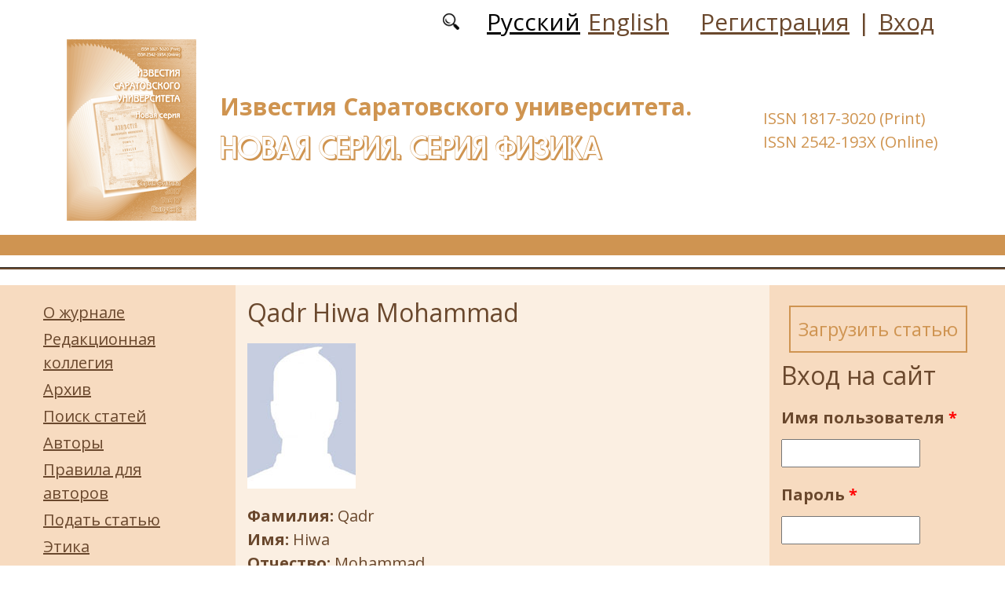

--- FILE ---
content_type: text/html; charset=utf-8
request_url: https://fizika.sgu.ru/ru/users/qadr-hiwa
body_size: 6248
content:
<!DOCTYPE html PUBLIC "-//W3C//DTD XHTML+RDFa 1.0//EN"
  "http://www.w3.org/MarkUp/DTD/xhtml-rdfa-1.dtd">
<html xmlns="http://www.w3.org/1999/xhtml" xml:lang="ru" version="XHTML+RDFa 1.0" dir="ltr"
  xmlns:content="http://purl.org/rss/1.0/modules/content/"
  xmlns:dc="http://purl.org/dc/terms/"
  xmlns:foaf="http://xmlns.com/foaf/0.1/"
  xmlns:og="http://ogp.me/ns#"
  xmlns:rdfs="http://www.w3.org/2000/01/rdf-schema#"
  xmlns:sioc="http://rdfs.org/sioc/ns#"
  xmlns:sioct="http://rdfs.org/sioc/types#"
  xmlns:skos="http://www.w3.org/2004/02/skos/core#"
  xmlns:xsd="http://www.w3.org/2001/XMLSchema#">

<head profile="http://www.w3.org/1999/xhtml/vocab">
  <meta http-equiv="Content-Type" content="text/html; charset=utf-8" />
<meta name="Generator" content="Drupal 7 (http://drupal.org)" />
<meta about="/ru/users/qadr-hiwa#me" typeof="foaf:Person" rel="foaf:account" resource="/ru/users/qadr-hiwa" />
<meta about="/ru/users/qadr-hiwa" property="foaf:name" content="Qadr Hiwa Mohammad" />
<script type="text/x-mathjax-config">MathJax.Hub.Config({
  showMathMenu: false,
  extensions: ['tex2jax.js'],
  jax: ['input/TeX','output/HTML-CSS'],
  tex2jax: {
    inlineMath: [ ['$','$'], ['\\(','\\)'] ],
    processEscapes: true,
    processClass: 'tex2jax',
    ignoreClass: 'html'
  },
  showProcessingMessages: false,
  messageStyle: 'none',
  menuSettings: { zoom: "Click" },
});</script><link rel="shortcut icon" href="https://fizika.sgu.ru/sites/fizika.sgu.ru/files/logo.ico" type="image/vnd.microsoft.icon" />
  <title>Qadr Hiwa Mohammad | Новая серия. Серия Физика</title>
  <link type="text/css" rel="stylesheet" href="https://fizika.sgu.ru/sites/fizika.sgu.ru/files/css/css_xE-rWrJf-fncB6ztZfd2huxqgxu4WO-qwma6Xer30m4.css" media="all" />
<link type="text/css" rel="stylesheet" href="https://fizika.sgu.ru/sites/fizika.sgu.ru/files/css/css_vv4pljwlvwdCGPcixhZ126582XBUyQM6Fs-F_c0Bkt0.css" media="all" />
<link type="text/css" rel="stylesheet" href="https://fizika.sgu.ru/sites/fizika.sgu.ru/files/css/css_b2V1mKwC3xuqcGl-4EA_b5abWwiof0357XvO7WQRG-8.css" media="all" />
<link type="text/css" rel="stylesheet" href="https://fizika.sgu.ru/sites/fizika.sgu.ru/files/css/css_cGaRKhLEjjQw76LPxQlOcGPvCzXpk0nCyD5-8SL71Vo.css" media="all" />
<link type="text/css" rel="stylesheet" href="https://fizika.sgu.ru/sites/fizika.sgu.ru/files/css/css_b6pSX6uw2ATuE37zjyyfERYMgWlqzqSxJRvW1FbI_FU.css" media="all" />
  <script type="text/javascript" src="https://fizika.sgu.ru/sites/fizika.sgu.ru/files/js/js_mOx0WHl6cNZI0fqrVldT0Ay6Zv7VRFDm9LexZoNN_NI.js"></script>
<script type="text/javascript">
<!--//--><![CDATA[//><!--
jQuery.migrateMute=true;jQuery.migrateTrace=false;
//--><!]]>
</script>
<script type="text/javascript" src="https://fizika.sgu.ru/sites/fizika.sgu.ru/files/js/js_bj8aLgXkuGq1Ao0IA5u3fJcg2JYAiq9U-UtBRf0goSc.js"></script>
<script type="text/javascript" src="https://fizika.sgu.ru/sites/fizika.sgu.ru/files/js/js_VDllQpUxf2pJJboe1uxbubdbz_92lbkavumvf2EiKjE.js"></script>
<script type="text/javascript" src="https://fizika.sgu.ru/sites/fizika.sgu.ru/files/js/js_EkKnthSXPYvyA30Aj8dK6lnys3UIjiTo6xQe-9kpMB4.js"></script>
<script type="text/javascript" src="https://fizika.sgu.ru/sites/fizika.sgu.ru/files/js/js_lavZIp4K6y4_Ly0dy3yky2HCa7hHHhPW5QI40FeOqK0.js"></script>
<script type="text/javascript" src="/sites/all/libraries/mathjax/MathJax.js?config=TeX-AMS-MML_HTMLorMML"></script>
<script type="text/javascript" src="https://fizika.sgu.ru/sites/fizika.sgu.ru/files/js/js_juW3wBMFAc37VwbsZNwPsfeYXS6ea7nFtAt8rdEtEYo.js"></script>
<script type="text/javascript">
<!--//--><![CDATA[//><!--
jQuery.extend(Drupal.settings, {"basePath":"\/","pathPrefix":"ru\/","setHasJsCookie":0,"ajaxPageState":{"theme":"fizika","theme_token":"JDMYHeTgmjaCBuypf_H9Zb14uvXNgqCCSEdtPuCfIbE","jquery_version":"1.12","jquery_version_token":"fXprBNMXwfqkHSHVRfhfp8S-OnM6pufDOC5zu8msPdw","js":{"sites\/all\/modules\/jquery_update\/replace\/jquery\/1.12\/jquery.min.js":1,"0":1,"sites\/all\/modules\/jquery_update\/replace\/jquery-migrate\/1\/jquery-migrate.min.js":1,"misc\/jquery-extend-3.4.0.js":1,"misc\/jquery-html-prefilter-3.5.0-backport.js":1,"misc\/jquery.once.js":1,"misc\/drupal.js":1,"sites\/all\/modules\/jquery_update\/js\/jquery_browser.js":1,"sites\/all\/modules\/jquery_update\/replace\/ui\/ui\/minified\/jquery.ui.core.min.js":1,"sites\/all\/modules\/jquery_update\/replace\/ui\/ui\/minified\/jquery.ui.widget.min.js":1,"sites\/all\/modules\/jquery_update\/replace\/ui\/ui\/minified\/jquery.ui.button.min.js":1,"sites\/all\/modules\/jquery_update\/replace\/ui\/ui\/minified\/jquery.ui.mouse.min.js":1,"sites\/all\/modules\/jquery_update\/replace\/ui\/ui\/minified\/jquery.ui.draggable.min.js":1,"sites\/all\/modules\/jquery_update\/replace\/ui\/ui\/minified\/jquery.ui.position.min.js":1,"misc\/ui\/jquery.ui.position-1.13.0-backport.js":1,"sites\/all\/modules\/jquery_update\/replace\/ui\/ui\/minified\/jquery.ui.resizable.min.js":1,"sites\/all\/modules\/jquery_update\/replace\/ui\/ui\/minified\/jquery.ui.dialog.min.js":1,"misc\/ui\/jquery.ui.dialog-1.13.0-backport.js":1,"misc\/ajax.js":1,"sites\/all\/modules\/jquery_update\/js\/jquery_update.js":1,"sites\/all\/modules\/entityreference\/js\/entityreference.js":1,"sites\/all\/modules\/custom\/local_translate\/local_translate.js":1,"sites\/all\/modules\/mathjax\/mathjax.js":1,"public:\/\/languages\/ru_x-tqgnEsiTGSCqwWhLKRwoP1coJ0g9WQM6AyvIthe5w.js":1,"misc\/progress.js":1,"sites\/all\/modules\/autodialog\/autodialog.js":1,"sites\/all\/modules\/field_group\/field_group.js":1,"\/sites\/all\/libraries\/mathjax\/MathJax.js?config=TeX-AMS-MML_HTMLorMML":1,"sites\/fizika.sgu.ru\/themes\/fizika\/libraries\/popper\/popper.min.js":1,"sites\/fizika.sgu.ru\/themes\/fizika\/bootstrap\/js\/bootstrap.min.js":1,"sites\/fizika.sgu.ru\/themes\/fizika\/js\/app.js":1},"css":{"modules\/system\/system.base.css":1,"modules\/system\/system.menus.css":1,"modules\/system\/system.messages.css":1,"modules\/system\/system.theme.css":1,"misc\/ui\/jquery.ui.core.css":1,"misc\/ui\/jquery.ui.theme.css":1,"misc\/ui\/jquery.ui.button.css":1,"misc\/ui\/jquery.ui.resizable.css":1,"misc\/ui\/jquery.ui.dialog.css":1,"modules\/comment\/comment.css":1,"modules\/field\/theme\/field.css":1,"sites\/all\/modules\/custom\/local_translate\/local_translate.css":1,"modules\/node\/node.css":1,"modules\/search\/search.css":1,"modules\/user\/user.css":1,"sites\/all\/modules\/views\/css\/views.css":1,"sites\/all\/modules\/ckeditor\/css\/ckeditor.css":1,"sites\/all\/modules\/custom\/button_submit_article\/css\/fizika-styles-button-submit-articl.css":1,"sites\/all\/modules\/ctools\/css\/ctools.css":1,"modules\/locale\/locale.css":1,"sites\/fizika.sgu.ru\/themes\/fizika\/bootstrap\/css\/bootstrap.min.css":1,"sites\/fizika.sgu.ru\/themes\/fizika\/css\/fonts.css":1,"sites\/fizika.sgu.ru\/themes\/fizika\/css\/app.css":1}},"field_group":{"div":"full"},"urlIsAjaxTrusted":{"\/ru\/users\/qadr-hiwa?destination=user\/3274":true}});
//--><!]]>
</script>
</head>
<body class="html not-front not-logged-in two-sidebars page-user page-user- page-user-3274 i18n-ru" >
  <div id="skip-link">
    <a href="#main-content" class="element-invisible element-focusable">Перейти к основному содержанию</a>
  </div>
    
	<header class="header">
		<div class="container">

			<div class="header__top row justify-content-center justify-content-lg-end align-items-center mb-2 mb-lg-0">
			
				<div class="header__search search col-auto">
					<a href="/articles/list"></a>
				</div>

				<div class="header__language language col-auto">
					  <div class="region region-language">
    <div id="block-locale-language-content" class="block block-locale">

    
  <div class="content">
    <ul class="language-switcher-locale-url"><li class="ru first active"><a href="/ru/users/qadr-hiwa" class="language-link active" xml:lang="ru">Русский</a></li>
<li class="en last"><a href="/en/users/qadr-hiwa" class="language-link" xml:lang="en">English</a></li>
</ul>  </div>
</div>
  </div>
		
				</div>
				
				<div class="header__userdata userdata col-auto">
					<ul>
						<li>
						<a href="/user/register">Регистрация</a>							
						</li>
						<li>|</li>
						<li>
							<a href="/user">Вход</a>						</li>
					</ul>
				</div>
			</div>

			<div class="header__item row align-items-center text-center text-lg-left">
			
				<div class="logo header__logo col-lg-auto">
					  					<a href="/ru" title="Главная" rel="home" id="logo">
					  <img src="https://fizika.sgu.ru/sites/fizika.sgu.ru/files/logo.png" alt="Главная" />
					</a>
					  				</div>
				
				<div id="site-name" class="header__site-name col-lg my-2 my-lg-0">

					  						<div id="name-and-slogan">
						
						  							<div id="site-slogan">Известия Саратовского университета.</div>
						  						  
						  														  <div class="site-name">
								<a href="/ru" title="Главная" rel="home">Новая серия. Серия Физика</a>
							  </div>
													  						</div> <!-- /#name-and-slogan -->
					  
				</div>


				<div class="issn col-xl-auto text-right text-xl-left">
				  	<div class="block-issn">
						<div>ISSN 1817-3020 (Print)</div>
						<div>ISSN 2542-193X (Online)</div>
					</div>
				</div>	


			</div>


		</div> <!-- end container -->

		<nav class="header__nav">
				<script src="https://fizika.sgu.ru/sites/fizika.sgu.ru/themes/fizika/js/main.js"></script>

	

		</nav>
		<hr class="header_line1 line1">
		<hr class="header_line2 line2">
		
	</header>

	<main class="main">
		<div class="container">
			<div class="row">
					<div id ="sidebar-first" class="sidebar col-lg-3 py-3">
						  <div class="region region-sidebar-first">
    <div id="block-system-main-menu" class="block block-system block-menu">

    
  <div class="content">
    <ul class="menu"><li class="first leaf"><a href="/ru/o-zhurnale">О журнале</a></li>
<li class="leaf"><a href="/ru/redakcionnaya-kollegiya">Редакционная коллегия</a></li>
<li class="leaf"><a href="/ru/journal/issues" title="">Архив</a></li>
<li class="leaf"><a href="/ru/articles/list" title="">Поиск статей</a></li>
<li class="leaf"><a href="/ru/authors-user/list" title="">Авторы</a></li>
<li class="leaf"><a href="/ru/pravila-dlya-avtorov">Правила для авторов</a></li>
<li class="leaf"><a href="/ru/podat-statyu">Подать статью</a></li>
<li class="leaf"><a href="/ru/etika">Этика</a></li>
<li class="leaf"><a href="/ru/poryadok-recenzirovaniya">Порядок рецензирования</a></li>
<li class="leaf"><a href="/ru/rubriki" title="">Рубрики</a></li>
<li class="leaf"><a href="/ru/indeksirovanie">Индексирование</a></li>
<li class="leaf"><a href="/ru/bystraya-publikaciya">Быстрая публикация</a></li>
<li class="leaf"><a href="/ru/latest" title="">Последний выпуск</a></li>
<li class="last leaf"><a href="/ru/kontakty">Контакты</a></li>
</ul>  </div>
</div>
  </div>
					</div>

					<div id="main-content" class="col-lg-6 py-3">
						
																		  <h1 class="title" id="page-title">Qadr Hiwa Mohammad</h1>
																												  <div class="tabs"></div>
																											  <div class="region region-content">
    <div id="block-system-main" class="block block-system">

    
  <div class="content">
    <div class="profile" typeof="sioc:UserAccount" about="/ru/users/qadr-hiwa">
    <div class="user-picture">
  	    <a href="/ru/users/qadr-hiwa" title="Информация о пользователе." class="active"><img typeof="foaf:Image" src="https://fizika.sgu.ru/sites/fizika.sgu.ru/files/user-pictures/user-pictures.jpg" alt="Аватар пользователя Qadr Hiwa Mohammad" title="Аватар пользователя Qadr Hiwa Mohammad" /></a>  </div>
<div><!--
This file is not used by Drupal core, which uses theme functions instead.
See http://api.drupal.org/api/function/theme_field/7 for details.
After copying this file to your theme's folder and customizing it, remove this
HTML comment.
-->
<div class="field field-name-field-lastname field-type-text field-label-inline clearfix">
      <div class="field-label">Фамилия:&nbsp;</div>
    <div class="field-items">
          <div class="field-item even">Qadr</div>
      </div>
</div>
<!--
This file is not used by Drupal core, which uses theme functions instead.
See http://api.drupal.org/api/function/theme_field/7 for details.
After copying this file to your theme's folder and customizing it, remove this
HTML comment.
-->
<div class="field field-name-field-name2 field-type-text field-label-inline clearfix">
      <div class="field-label">Имя:&nbsp;</div>
    <div class="field-items">
          <div class="field-item even">Hiwa</div>
      </div>
</div>
<!--
This file is not used by Drupal core, which uses theme functions instead.
See http://api.drupal.org/api/function/theme_field/7 for details.
After copying this file to your theme's folder and customizing it, remove this
HTML comment.
-->
<div class="field field-name-field-middle-name field-type-text field-label-inline clearfix">
      <div class="field-label">Отчество:&nbsp;</div>
    <div class="field-items">
          <div class="field-item even">Mohammad</div>
      </div>
</div>
<!--
This file is not used by Drupal core, which uses theme functions instead.
See http://api.drupal.org/api/function/theme_field/7 for details.
After copying this file to your theme's folder and customizing it, remove this
HTML comment.
-->
<div class="field field-name-field-gender field-type-taxonomy-term-reference field-label-inline clearfix">
      <div class="field-label">Пол:&nbsp;</div>
    <div class="field-items">
          <div class="field-item even">Муж.</div>
      </div>
</div>
<!--
This file is not used by Drupal core, which uses theme functions instead.
See http://api.drupal.org/api/function/theme_field/7 for details.
After copying this file to your theme's folder and customizing it, remove this
HTML comment.
-->
<div class="field field-name-field-company-link field-type-entityreference field-label-inline clearfix">
      <div class="field-label">Организация:&nbsp;</div>
    <div class="field-items">
          <div class="field-item even">-</div>
      </div>
</div>
<!--
This file is not used by Drupal core, which uses theme functions instead.
See http://api.drupal.org/api/function/theme_field/7 for details.
After copying this file to your theme's folder and customizing it, remove this
HTML comment.
-->
<div class="field field-name-field-country field-type-taxonomy-term-reference field-label-inline clearfix">
      <div class="field-label">Страна:&nbsp;</div>
    <div class="field-items">
          <div class="field-item even">Ирак</div>
      </div>
</div>
<!--
This file is not used by Drupal core, which uses theme functions instead.
See http://api.drupal.org/api/function/theme_field/7 for details.
After copying this file to your theme's folder and customizing it, remove this
HTML comment.
-->
<div class="field field-name-field-city-link field-type-taxonomy-term-reference field-label-inline clearfix">
      <div class="field-label">Город:&nbsp;</div>
    <div class="field-items">
          <div class="field-item even">Сулеймания</div>
      </div>
</div>
</div></div>
  </div>
</div>
  </div>
</div>
					<div id="sidebar-second" class="sidebar col-lg-3 py-3">
						  <div class="region region-sidebar-second">
    <div id="block-button-submit-article-button-submit-article" class="block block-button-submit-article">

    
  <div class="content">
    <a href="/ru/user/register" class="button-submit-article">Загрузить статью</a>  </div>
</div>
<div id="block-user-login" class="block block-user">

    <h2>Вход на сайт</h2>
  
  <div class="content">
    <form action="/ru/users/qadr-hiwa?destination=user/3274" method="post" id="user-login-form" accept-charset="UTF-8"><div><div class="form-item form-type-textfield form-item-name">
  <label for="edit-name">Имя пользователя <span class="form-required" title="Обязательно для заполнения.">*</span></label>
 <input type="text" id="edit-name" name="name" value="" size="15" maxlength="60" class="form-text required" />
</div>
<div class="form-item form-type-password form-item-pass">
  <label for="edit-pass">Пароль <span class="form-required" title="Обязательно для заполнения.">*</span></label>
 <input type="password" id="edit-pass" name="pass" size="15" maxlength="128" class="form-text required" />
</div>
<div class="item-list"><ul><li class="first"><a href="/ru/user/register" title="Регистрация">Регистрация</a></li>
<li class="last"><a href="/ru/user/password" title="Запросить новый пароль по электронной почте.">Забыли пароль?</a></li>
</ul></div><input type="hidden" name="form_build_id" value="form-h6vmibGZ_GWFFZfVNrktydZY9wKYhdYuyV8Jh0SXZeo" />
<input type="hidden" name="form_id" value="user_login_block" />
<div class="form-actions form-wrapper" id="edit-actions"><input type="submit" id="edit-submit" name="op" value="Войти" class="form-submit" /></div></div></form>  </div>
</div>
<div id="block-menu-menu-right-menu" class="block block-menu">

    
  <div class="content">
    <ul class="menu"><li class="first leaf"><a href="https://www.scopus.com/sourceid/21100979309" title="">SCOPUS: 0.6</a></li>
<li class="leaf"><a href="https://www.scimagojr.com/journalsearch.php?q=21100979309&amp;tip=sid&amp;clean=0" title="">Scimago: Q4</a></li>
<li class="leaf"><a href="https://elibrary.ru/title_profile.asp?id=26687" title="">РИНЦ</a></li>
<li class="leaf"><a href="https://www.elibrary.ru/projects/rsci/rsci.pdf" title="">RSCI</a></li>
<li class="leaf"><a href="https://vak.minobrnauki.gov.ru/documents#tab=_tab:editions~" title="">ВАК</a></li>
<li class="leaf"><a href="https://doaj.org/toc/2542-193X" title="">DOAJ</a></li>
<li class="leaf"><a href="https://journals.sgu.ru/" title="">Журналы СГУ</a></li>
<li class="last leaf"><a href="http://www.mathnet.ru/php/journal.phtml?jrnid=isuph&amp;option_lang=rus" title="">Math-Net.Ru</a></li>
</ul>  </div>
</div>
<div id="block-myblock-count-max-count-block" class="block block-myblock-count">

    
  <div class="content">
    <div>Количество скачанных файлов: 317873</div>  </div>
</div>
<div id="block-block-16" class="block block-block">

    
  <div class="content">
    <div class="tex2jax"><p><a href="https://fizika.sgu.ru/ru/pretty-articles">Популярные загрузки файлов</a></p>
</div>  </div>
</div>
  </div>
					</div>
			</div>
		</div>			
	</main>
	<footer class="footer">
		<div class="container">
						<div class="region-footer">
			© 2013-2026 Дизайн и программное обеспечение сайта. ФГБОУ ВО «Саратовский национальный исследовательский государственный университет имени Н.Г. Чернышевского»			</div>
		</div>
	</footer>    <div class="region region-page-bottom">
    <div class="ym-counter"><!-- Yandex.Metrika counter -->
<script type="text/javascript" >
   (function(m,e,t,r,i,k,a){m[i]=m[i]||function(){(m[i].a=m[i].a||[]).push(arguments)};
   m[i].l=1*new Date();k=e.createElement(t),a=e.getElementsByTagName(t)[0],k.async=1,k.src=r,a.parentNode.insertBefore(k,a)})
   (window, document, "script", "https://mc.yandex.ru/metrika/tag.js", "ym");

   ym(44820466, "init", {
        clickmap:true,
        trackLinks:true,
        accurateTrackBounce:true
   });
</script>
<noscript><div><img src="https://mc.yandex.ru/watch/44820466" style="position:absolute; left:-9999px;" alt="" /></div></noscript>
<!-- /Yandex.Metrika counter --></div>  </div>
</body>
</html>


--- FILE ---
content_type: text/css
request_url: https://fizika.sgu.ru/sites/fizika.sgu.ru/files/css/css_cGaRKhLEjjQw76LPxQlOcGPvCzXpk0nCyD5-8SL71Vo.css
body_size: 469
content:
.block-button-submit-article{padding:10px;}.block-button-submit-article a.button-submit-article{padding:10px;text-decoration:none;cursor:pointer;font-size:1.2em;text-align:center;}.block-button-submit-article a.button-submit-article{text-decoration:none;position:relative;color:#cf9451;display:inline-block;z-index:1;border:2px solid #cf9451;transition:all 300ms ease;}.block-button-submit-article a.button-submit-article:before{position:absolute;content:'';width:0%;height:100%;background:#cf9451;top:0;left:auto;right:0;z-index:-1;transition:all 300ms ease;}.block-button-submit-article a.button-submit-article:hover{color:white;box-shadow:none;}.block-button-submit-article a.button-submit-article:hover:before{position:absolute;content:'';width:100%;height:100%;background:#cf9451;top:0;left:0;right:0;z-index:-1;}
.ctools-locked{color:red;border:1px solid red;padding:1em;}.ctools-owns-lock{background:#ffffdd none repeat scroll 0 0;border:1px solid #f0c020;padding:1em;}a.ctools-ajaxing,input.ctools-ajaxing,button.ctools-ajaxing,select.ctools-ajaxing{padding-right:18px !important;background:url(/sites/all/modules/ctools/images/status-active.gif) right center no-repeat;}div.ctools-ajaxing{float:left;width:18px;background:url(/sites/all/modules/ctools/images/status-active.gif) center center no-repeat;}
.locale-untranslated{font-style:normal;text-decoration:line-through;}#locale-translation-filter-form .form-item-language,#locale-translation-filter-form .form-item-translation,#locale-translation-filter-form .form-item-group{float:left;padding-right:.8em;margin:0.1em;width:15em;}#locale-translation-filter-form .form-type-select select{width:100%;}#locale-translation-filter-form .form-actions{float:left;padding:3ex 0 0 1em;}.language-switcher-locale-session a.active{color:#0062A0;}.language-switcher-locale-session a.session-active{color:#000000;}
